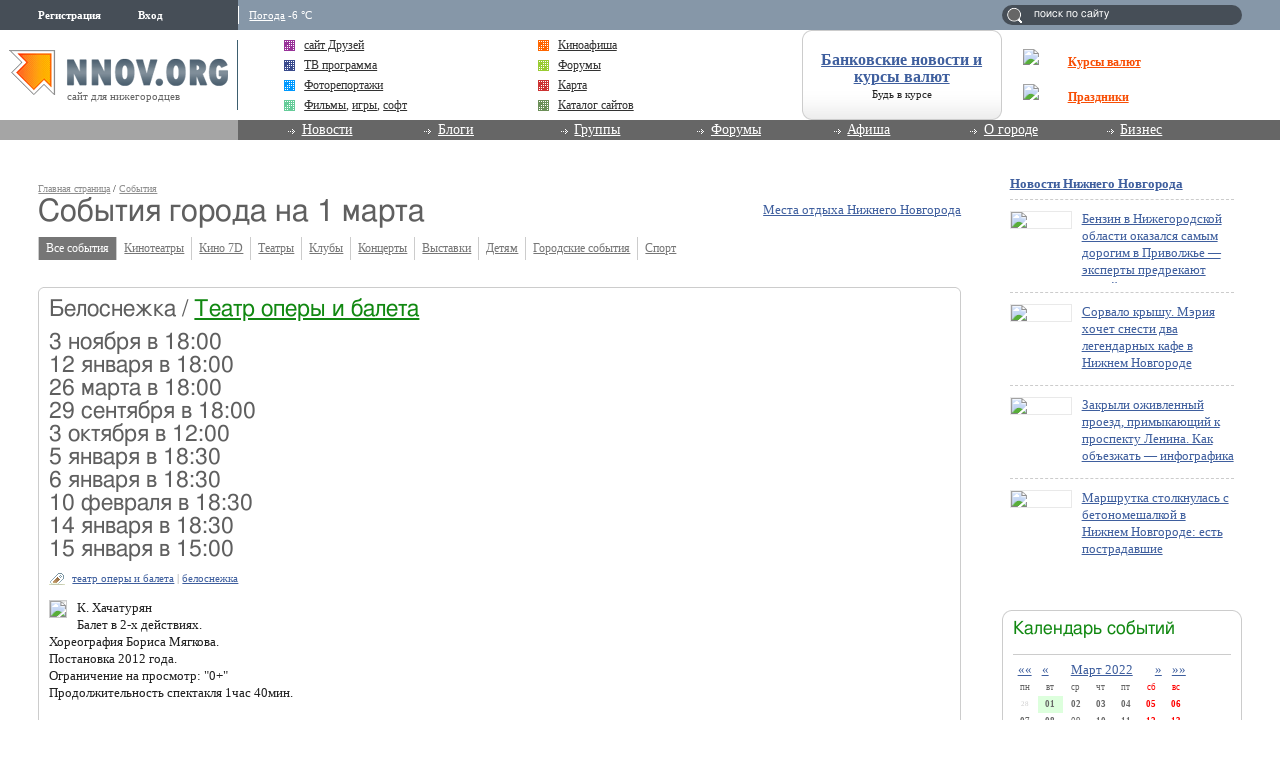

--- FILE ---
content_type: application/javascript;charset=utf-8
request_url: https://w.uptolike.com/widgets/v1/version.js?cb=cb__utl_cb_share_1768756471966448
body_size: 396
content:
cb__utl_cb_share_1768756471966448('1ea92d09c43527572b24fe052f11127b');